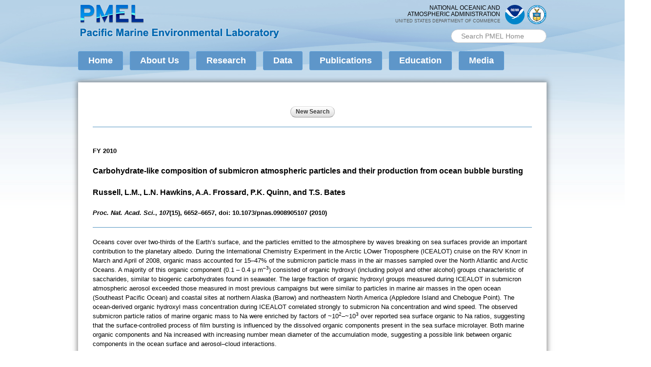

--- FILE ---
content_type: text/html; charset=UTF-8
request_url: https://www.pmel.noaa.gov/public/pmel/publications-search/search_abstract.php?fmContributionNum=3577
body_size: 35922
content:
<!DOCTYPE html PUBLIC "-//W3C//DTD HTML+RDFa 1.1//EN">
<html lang="en" dir="ltr" version="HTML+RDFa 1.1"
  xmlns:content="http://purl.org/rss/1.0/modules/content/"
  xmlns:dc="http://purl.org/dc/terms/"
  xmlns:foaf="http://xmlns.com/foaf/0.1/"
  xmlns:rdfs="http://www.w3.org/2000/01/rdf-schema#"
  xmlns:sioc="http://rdfs.org/sioc/ns#"
  xmlns:sioct="http://rdfs.org/sioc/types#"
  xmlns:skos="http://www.w3.org/2004/02/skos/core#"
  xmlns:xsd="http://www.w3.org/2001/XMLSchema#"
  xmlns:schema="http://schema.org/">
<head profile="http://www.w3.org/1999/xhtml/vocab">
	
	<!-- Google tag (gtag.js) --> 
<script async src="https://www.googletagmanager.com/gtag/js?id=G-4LJPL4R0G4"></script> 
<script>
  window.dataLayer = window.dataLayer || [];
  function gtag(){dataLayer.push(arguments);}
  gtag('js', new Date());

  gtag('config', 'G-4LJPL4R0G4');
</script>
	
  <meta http-equiv="Content-Type" content="text/html; charset=utf-8" />
<link rel="shortcut icon" href="/sites/all/themes/pacific_marine/images/favicon-32.png" type="image/png" />
<link rel="apple-touch-icon" href="/sites/all/themes/pacific_marine/images/apple-touch-icon-152x152.png" type="image/png" />
<meta name="viewport" content="width=device-width, initial-scale=1, maximum-scale=1, minimum-scale=1, user-scalable=no" />
<meta name="google-site-verification" content="OKdY3k4Ey_lM5fcuJC6tST16SWWjJM_yYpHH6TxjNxs" />
<meta name="description" content="The PMEL website has been updated, and many URLs have changed. To find your page Please use the navigation at the top of this page or the sitemap or the &quot;Search PMEL Home&quot; box in the upper right corner of the page Please update your links. If you followed a link, please contact the originating site&#039;s webmaster with a request that they update their links. If you can&#039;t find the" />
<meta name="generator" content="Drupal 7 (https://www.drupal.org)" />
<link rel="canonical" href="/public/pmel/publications-search/search_abstract.php" />
<link rel="shortlink" href="/node/266" />
<meta property="og:site_name" content="NOAA Pacific Marine Environmental Laboratory (PMEL)" />
<meta property="og:type" content="article" />
<meta property="og:url" content="/public/pmel/publications-search/search_abstract.php" />
<meta property="og:title" content="" />
<meta property="og:description" content="The PMEL website has been updated, and many URLs have changed. To find your page Please use the navigation at the top of this page or the sitemap or the &quot;Search PMEL Home&quot; box in the upper right corner of the page Please update your links. If you followed a link, please contact the originating site&#039;s webmaster with a request that they update their links. If you can&#039;t find the information you were seeking, please contact us, and we&#039;ll do our best to help. The PMEL Publications URL has also changed. Click for more information on the new PMEL Publications URLs." />
<meta property="og:updated_time" content="2014-08-14T15:15:21-07:00" />
<meta property="article:published_time" content="2014-07-18T09:30:11-07:00" />
<meta property="article:modified_time" content="2014-08-14T15:15:21-07:00" />
  <title> | NOAA Pacific Marine Environmental Laboratory (PMEL)</title>  
  <style type="text/css" media="all">
@import url("/modules/system/system.base.css?rpqkdn");
@import url("/modules/system/system.menus.css?rpqkdn");
@import url("/modules/system/system.messages.css?rpqkdn");
@import url("/modules/system/system.theme.css?rpqkdn");
</style>
<style type="text/css" media="all">
@import url("/sites/all/modules/calendar/css/calendar_multiday.css?rpqkdn");
@import url("/modules/field/theme/field.css?rpqkdn");
@import url("/sites/all/modules/scald/modules/fields/mee/css/editor-global.css?rpqkdn");
@import url("/modules/node/node.css?rpqkdn");
@import url("/sites/all/modules/scald_file/scald_file.css?rpqkdn");
@import url("/modules/search/search.css?rpqkdn");
@import url("/modules/user/user.css?rpqkdn");
@import url("/sites/all/modules/views/css/views.css?rpqkdn");
@import url("/sites/all/modules/ckeditor/css/ckeditor.css?rpqkdn");
</style>
<style type="text/css" media="all">
@import url("/sites/all/modules/colorbox/styles/default/colorbox_style.css?rpqkdn");
@import url("/sites/all/modules/ctools/css/ctools.css?rpqkdn");
@import url("/sites/all/modules/custom_search/custom_search.css?rpqkdn");
</style>
<style type="text/css" media="all">
@import url("/sites/all/themes/omega/alpha/css/alpha-reset.css?rpqkdn");
@import url("/sites/all/themes/omega/alpha/css/alpha-mobile.css?rpqkdn");
@import url("/sites/all/themes/omega/alpha/css/alpha-alpha.css?rpqkdn");
@import url("/sites/all/themes/omega/omega/css/formalize.css?rpqkdn");
@import url("/sites/all/themes/omega/omega/css/omega-text.css?rpqkdn");
@import url("/sites/all/themes/omega/omega/css/omega-branding.css?rpqkdn");
@import url("/sites/all/themes/omega/omega/css/omega-menu.css?rpqkdn");
@import url("/sites/all/themes/omega/omega/css/omega-forms.css?rpqkdn");
@import url("/sites/all/themes/omega/omega/css/omega-visuals.css?rpqkdn");
@import url("/sites/all/themes/pacific_marine/css/global.css?rpqkdn");
</style>

<!--[if (lt IE 9)&(!IEMobile)]>
<style type="text/css" media="all">
@import url("/sites/all/themes/pacific_marine/css/pacific-marine-alpha-default.css?rpqkdn");
@import url("/sites/all/themes/pacific_marine/css/pacific-marine-alpha-default-normal.css?rpqkdn");
@import url("/sites/all/themes/omega/alpha/css/grid/alpha_default/normal/alpha-default-normal-12.css?rpqkdn");
</style>
<![endif]-->

<!--[if gte IE 9]><!-->
<style type="text/css" media="all and (min-width: 740px) and (min-device-width: 740px), (max-device-width: 800px) and (min-width: 740px) and (orientation:landscape)">
@import url("/sites/all/themes/pacific_marine/css/pacific-marine-alpha-default.css?rpqkdn");
@import url("/sites/all/themes/pacific_marine/css/pacific-marine-alpha-default-narrow.css?rpqkdn");
@import url("/sites/all/themes/omega/alpha/css/grid/alpha_default/narrow/alpha-default-narrow-12.css?rpqkdn");
</style>
<!--<![endif]-->

<!--[if gte IE 9]><!-->
<style type="text/css" media="all and (min-width: 980px) and (min-device-width: 980px), all and (max-device-width: 1024px) and (min-width: 1024px) and (orientation:landscape)">
@import url("/sites/all/themes/pacific_marine/css/pacific-marine-alpha-default.css?rpqkdn");
@import url("/sites/all/themes/pacific_marine/css/pacific-marine-alpha-default-normal.css?rpqkdn");
@import url("/sites/all/themes/omega/alpha/css/grid/alpha_default/normal/alpha-default-normal-12.css?rpqkdn");
</style>
<!--<![endif]-->
	
	<script id="_fed_an_ua_tag" src="https://dap.digitalgov.gov/Universal-Federated-Analytics-Min.js?agency=DOC&subagency=NOAA"></script>
	
  <script type="text/javascript" src="//ajax.googleapis.com/ajax/libs/jquery/3.7.1/jquery.min.js"></script>
<script type="text/javascript">
<!--//--><![CDATA[//><!--
window.jQuery || document.write("<script src='/sites/all/modules/jquery_update/replace/jquery/1.7/jquery.min.js'>\x3C/script>")
//--><!]]>
</script>
<script type="text/javascript" src="/misc/jquery-extend-3.4.0.js?v=1.7.2"></script>
<script type="text/javascript" src="/misc/jquery-html-prefilter-3.5.0-backport.js?v=1.7.2"></script>
<script type="text/javascript" src="/misc/jquery.once.js?v=1.2"></script>
<script type="text/javascript" src="/misc/drupal.js?rpqkdn"></script>
<script type="text/javascript" src="/sites/all/libraries/colorbox/jquery.colorbox-min.js?rpqkdn"></script>
<script type="text/javascript" src="/sites/all/modules/colorbox/js/colorbox.js?rpqkdn"></script>
<script type="text/javascript" src="/sites/all/modules/colorbox/styles/default/colorbox_style.js?rpqkdn"></script>
<script type="text/javascript" src="/sites/all/modules/custom_search/js/custom_search.js?rpqkdn"></script>
<script type="text/javascript" src="/sites/all/modules/scald_file/scald_file.js?rpqkdn"></script>
<script type="text/javascript" src="/sites/all/modules/scald/modules/providers/scald_image/scald_image.js?rpqkdn"></script>
<script type="text/javascript" src="/sites/all/modules/service_links/js/facebook_share.js?rpqkdn"></script>
<script type="text/javascript" src="/sites/all/modules/service_links/js/twitter_button.js?rpqkdn"></script>
<script type="text/javascript" src="/sites/all/themes/pacific_marine/js/pacific_marine.js?rpqkdn"></script>
<script type="text/javascript" src="/sites/all/themes/omega/omega/js/jquery.formalize.js?rpqkdn"></script>
<script type="text/javascript" src="/sites/all/themes/omega/omega/js/omega-mediaqueries.js?rpqkdn"></script>
<script type="text/javascript" src="/sites/all/themes/omega/omega/js/omega-equalheights.js?rpqkdn"></script>
<script type="text/javascript">
<!--//--><![CDATA[//><!--
jQuery.extend(Drupal.settings, {"basePath":"\/","pathPrefix":"","setHasJsCookie":0,"ajaxPageState":{"theme":"pacific_marine","theme_token":"5N_pS-PnQcziDzvi9uX5frMbb7UOu6Cmmcr-d7CibQc","js":{"\/\/ajax.googleapis.com\/ajax\/libs\/jquery\/1.7.2\/jquery.min.js":1,"0":1,"misc\/jquery-extend-3.4.0.js":1,"misc\/jquery-html-prefilter-3.5.0-backport.js":1,"misc\/jquery.once.js":1,"misc\/drupal.js":1,"sites\/all\/libraries\/colorbox\/jquery.colorbox-min.js":1,"sites\/all\/modules\/colorbox\/js\/colorbox.js":1,"sites\/all\/modules\/colorbox\/styles\/default\/colorbox_style.js":1,"sites\/all\/modules\/custom_search\/js\/custom_search.js":1,"sites\/all\/modules\/scald_file\/scald_file.js":1,"sites\/all\/modules\/scald\/modules\/providers\/scald_image\/scald_image.js":1,"sites\/all\/modules\/service_links\/js\/facebook_share.js":1,"sites\/all\/modules\/service_links\/js\/twitter_button.js":1,"sites\/all\/themes\/pacific_marine\/js\/pacific_marine.js":1,"sites\/all\/themes\/omega\/omega\/js\/jquery.formalize.js":1,"sites\/all\/themes\/omega\/omega\/js\/omega-mediaqueries.js":1,"sites\/all\/themes\/omega\/omega\/js\/omega-equalheights.js":1},"css":{"modules\/system\/system.base.css":1,"modules\/system\/system.menus.css":1,"modules\/system\/system.messages.css":1,"modules\/system\/system.theme.css":1,"sites\/all\/modules\/calendar\/css\/calendar_multiday.css":1,"modules\/field\/theme\/field.css":1,"sites\/all\/modules\/scald\/modules\/fields\/mee\/css\/editor-global.css":1,"modules\/node\/node.css":1,"sites\/all\/modules\/scald_file\/scald_file.css":1,"modules\/search\/search.css":1,"modules\/user\/user.css":1,"sites\/all\/modules\/views\/css\/views.css":1,"sites\/all\/modules\/ckeditor\/css\/ckeditor.css":1,"sites\/all\/modules\/colorbox\/styles\/default\/colorbox_style.css":1,"sites\/all\/modules\/ctools\/css\/ctools.css":1,"sites\/all\/modules\/custom_search\/custom_search.css":1,"sites\/all\/themes\/omega\/alpha\/css\/alpha-reset.css":1,"sites\/all\/themes\/omega\/alpha\/css\/alpha-mobile.css":1,"sites\/all\/themes\/omega\/alpha\/css\/alpha-alpha.css":1,"sites\/all\/themes\/omega\/omega\/css\/formalize.css":1,"sites\/all\/themes\/omega\/omega\/css\/omega-text.css":1,"sites\/all\/themes\/omega\/omega\/css\/omega-branding.css":1,"sites\/all\/themes\/omega\/omega\/css\/omega-menu.css":1,"sites\/all\/themes\/omega\/omega\/css\/omega-forms.css":1,"sites\/all\/themes\/omega\/omega\/css\/omega-visuals.css":1,"sites\/all\/themes\/pacific_marine\/css\/global.css":1,"ie::normal::sites\/all\/themes\/pacific_marine\/css\/pacific-marine-alpha-default.css":1,"ie::normal::sites\/all\/themes\/pacific_marine\/css\/pacific-marine-alpha-default-normal.css":1,"ie::normal::sites\/all\/themes\/omega\/alpha\/css\/grid\/alpha_default\/normal\/alpha-default-normal-12.css":1,"narrow::sites\/all\/themes\/pacific_marine\/css\/pacific-marine-alpha-default.css":1,"narrow::sites\/all\/themes\/pacific_marine\/css\/pacific-marine-alpha-default-narrow.css":1,"sites\/all\/themes\/omega\/alpha\/css\/grid\/alpha_default\/narrow\/alpha-default-narrow-12.css":1,"normal::sites\/all\/themes\/pacific_marine\/css\/pacific-marine-alpha-default.css":1,"normal::sites\/all\/themes\/pacific_marine\/css\/pacific-marine-alpha-default-normal.css":1,"sites\/all\/themes\/omega\/alpha\/css\/grid\/alpha_default\/normal\/alpha-default-normal-12.css":1}},"colorbox":{"opacity":"0.85","current":"{current} of {total}","previous":"\u00ab Prev","next":"Next \u00bb","close":"Close","maxWidth":"98%","maxHeight":"98%","fixed":true,"mobiledetect":true,"mobiledevicewidth":"480px","file_public_path":"\/sites\/default\/files","specificPagesDefaultValue":"admin*\nimagebrowser*\nimg_assist*\nimce*\nnode\/add\/*\nnode\/*\/edit\nprint\/*\nprintpdf\/*\nsystem\/ajax\nsystem\/ajax\/*"},"custom_search":{"form_target":"_self","solr":0},"scaldFile":{"path":"sites\/all\/modules\/scald_file\/scald_file.css"},"ws_fs":{"type":"button_count","app_id":"150123828484431","css":"","locale":"en_US"},"better_exposed_filters":{"views":{"related_stories":{"displays":{"related_items":{"filters":[]}}}}},"urlIsAjaxTrusted":{"\/public/pmel/publications-search/search_abstract.php":true},"omega":{"layouts":{"primary":"normal","order":["narrow","normal"],"queries":{"narrow":"all and (min-width: 740px) and (min-device-width: 740px), (max-device-width: 800px) and (min-width: 740px) and (orientation:landscape)","normal":"all and (min-width: 980px) and (min-device-width: 980px), all and (max-device-width: 1024px) and (min-width: 1024px) and (orientation:landscape)"}}}});
//--><!]]>
</script>
  <!--[if lt IE 9]><script src="http://html5shiv.googlecode.com/svn/trunk/html5.js"></script><![endif]-->
<SCRIPT LANGUAGE="Javascript">
<!-- Hide from older browsers

     var popWindow;
     
     function newWindow(pageURL) {
     	            popWindow = window.open(pageURL,"newWin","width=740,height=600,menubar=yes,resizable=yes,scrollbars=yes,status=yes,left=50,top=50");
		              	popWindow.focus();
							return false;
									}

// -->
</SCRIPT>
<link href="pubs.css" rel="stylesheet" type="text/css">

</head>
<body class="html not-front not-logged-in page-node page-node- page-node-266 node-type-page context-public/pmel/publications-search/search_abstract.php">
  <div id="body-bg-top"></div>
  <div id="skip-link">
    <a href="#main-content" class="element-invisible element-focusable">Skip to main content</a>
  </div>
    <div class="page clearfix" id="page">
      <header id="section-header" class="section section-header">
  <div id="zone-header-wrapper" class="zone-wrapper zone-header-wrapper clearfix">  
  <div id="zone-header" class="zone zone-header clearfix container-12">
    <div class="grid-7 region region-branding" id="region-branding">
  <div class="region-inner region-branding-inner">
        <div class="branding-data clearfix">
            <div class="logo-img">
        <a href="/" rel="home" title=""><img src="/sites/all/themes/pacific_marine/images/pmel_logo_full.png" alt="" id="logo" /></a>      </div>
                </div>
          </div>
</div><div class="grid-5 region region-header-first" id="region-header-first">
  <div class="region-inner region-header-first-inner">
    <div class="block block-block block-4 block-block-4 odd block-without-title" id="block-block-4">
  <div class="block-inner clearfix">
                
    <div class="content clearfix">
      <div id="noaa-doc">
<div class="logos">
<div class="logo" id="doc-logo"><a href="https://www.commerce.gov" target="_blank"><img alt="Department of Commerce logo" src="/sites/all/themes/pacific_marine/images/doc_logo.png" style="width: 40px; height: 40px;" /></a></div>
<div class="logo" id="noaa-logo"><a href="https://www.noaa.gov" target="_blank"><img alt="National Oceanic and Atmospheric Administration logo" src="/sites/all/themes/pacific_marine/images/noaa_logo.png " style="width: 40px; height: 40px;" /></a></div>
</div>
<!-- original: noaalogo2.png --><div class="words">National Oceanic and<br />
Atmospheric Administration<br /><span id="doc">United States Department of Commerce</span></div>
</div>
    </div>
  </div>
</div><div class="block block-search block-form block-search-form even block-without-title" id="block-search-form">
  <div class="block-inner clearfix">
                
    <div class="content clearfix">
      <form class="search-form" role="search" action="/public/pmel/publications-search/search_abstract.php" method="post" id="search-block-form" accept-charset="UTF-8"><div><div class="container-inline">
      <h2 class="element-invisible">Search form</h2>
    <div class="form-item form-type-textfield form-item-search-block-form">
  <label class="element-invisible" for="edit-search-block-form--2">Search PMEL </label>
 <input title="Enter the terms you wish to search for." class="custom-search-box form-text" placeholder="Search PMEL Home" type="text" id="edit-search-block-form--2" name="search_block_form" value="" size="18" maxlength="128" />
</div>
<div class="form-actions form-wrapper" id="edit-actions"><input style="display:none;" type="submit" id="edit-submit" name="op" value="" class="form-submit" /></div><input type="hidden" name="form_build_id" value="form-Qd_PBjDhKAXFH97WEFyYpk4WyAqKOh4i2CI4qKmsi9g" />
<input type="hidden" name="form_id" value="search_block_form" />
</div>
</div></form>    </div>
  </div>
</div>  </div>
</div>  </div>
</div><div id="zone-menu-wrapper" class="zone-wrapper zone-menu-wrapper clearfix">  
  <div id="zone-menu" class="zone zone-menu clearfix container-12">
    <div class="grid-12 region region-menu" id="region-menu">
  <div class="region-inner region-menu-inner">
        <div class="block block-system block-menu block-main-menu block-system-main-menu odd block-without-title" id="block-system-main-menu">
  <div class="block-inner clearfix">
                
    <div class="content clearfix">
      <ul class="menu"><li class="first leaf"><a href="/">Home</a></li>
<li class="expanded"><a href="/about-pmel">About Us</a><ul class="menu"><li class="first leaf"><a href="/about-pmel">About PMEL</a></li>
<li class="leaf"><a href="/about-pmel/strategic-plan">Strategic Plan</a></li>
<li class="leaf"><a href="/about-pmel/organization">Organization</a></li>
<li class="leaf"><a href="/partners">Partners</a></li>
<li class="leaf"><a href="/people">People</a></li>
<li class="expanded"><a href="/awards">Awards</a><ul class="menu"><li class="first leaf"><a href="/awards">View by Organization</a></li>
<li class="last leaf"><a href="/awards-by-year">View by Year</a></li>
</ul></li>
<li class="leaf"><a href="/career-opportunities">Career Opportunities</a></li>
<li class="last leaf"><a href="/contact-us">Contact Us</a></li>
</ul></li>
<li class="expanded"><a href="/research">Research</a><ul class="menu"><li class="first leaf"><a href="/research">Research to Applications</a></li>
<li class="leaf"><a href="https://www.pmel.noaa.gov/acoustics/" target="_blank">Acoustics</a></li>
<li class="leaf"><a href="https://www.pmel.noaa.gov/arctic/" target="_blank">Arctic</a></li>
<li class="leaf"><a href="https://saga.pmel.noaa.gov/" target="_blank">Atmospheric Chemistry</a></li>
<li class="leaf"><a href="https://www.pmel.noaa.gov/cwi/" target="_blank">Climate-Weather Interface</a></li>
<li class="leaf"><a href="https://www.pmel.noaa.gov/eoi/" target="_blank">Earth-Ocean Interactions</a></li>
<li class="leaf"><a href="https://www.ecofoci.noaa.gov/" target="_blank">Ecosystems &amp; Fisheries-Oceanography Coordinated Investigations</a></li>
<li class="leaf"><a href="https://www.pmel.noaa.gov/edd/" target="_blank">Engineering</a></li>
<li class="leaf"><a href="https://www.pmel.noaa.gov/genomics/" target="_blank">Genetics &amp; Genomics</a></li>
<li class="leaf"><a href="https://www.pmel.noaa.gov/gobop/" target="_blank">Global Observations of Biogeochemistry and Ocean Physics</a></li>
<li class="leaf"><a href="https://www.pmel.noaa.gov/gtmba" target="_blank">Global Tropical Moored Buoy Array</a></li>
<li class="leaf"><a href="https://www.pmel.noaa.gov/co2/" target="_blank">Ocean Carbon</a></li>
<li class="leaf"><a href="https://www.pmel.noaa.gov/ocs/" target="_blank">Ocean Climate Stations</a></li>
<li class="leaf"><a href="https://www.pmel.noaa.gov/cfc/" target="_blank">Ocean Tracer</a></li>
<li class="leaf"><a href="https://www.pmel.noaa.gov/wbc/">Pacific Western Boundary Currents</a></li>
<li class="leaf"><a href="/project/science-data-integration">Science Data Integration</a></li>
<li class="last leaf"><a href="https://nctr.pmel.noaa.gov/" target="_blank">Tsunami</a></li>
</ul></li>
<li class="expanded"><a href="http://www.pmel.noaa.gov/public/pmel/globe/">Data</a><ul class="menu"><li class="first leaf"><a href="http://www.pmel.noaa.gov/public/pmel/globe/">Global Display</a></li>
<li class="last leaf"><a href="/data-links">Data Links</a></li>
</ul></li>
<li class="expanded"><a href="/pmel-publications-search">Publications</a><ul class="menu"><li class="first leaf"><a href="/pmel-publications-search">Search Publications</a></li>
<li class="leaf"><a href="/publications/featured">Feature Publications</a></li>
<li class="last leaf"><a href="/publications/outstanding">Outstanding Scientific Publications</a></li>
</ul></li>
<li class="expanded"><a href="/education">Education</a><ul class="menu"><li class="first leaf"><a href="/education">Educational Resources</a></li>
<li class="leaf"><a href="/Hollings">Hollings Scholars</a></li>
<li class="leaf"><a href="/nsfreu">NSF-REU</a></li>
<li class="leaf"><a href="/noaa-pmel-videos">NOAA PMEL Videos</a></li>
<li class="leaf"><a href="http://wsg.washington.edu/noaa-science-camp/" target="_blank">NOAA Science Camp</a></li>
<li class="last leaf"><a href="/OutreachEventsandSeminars">Outreach Events and Seminars</a></li>
</ul></li>
<li class="last expanded"><a href="/media">Media</a><ul class="menu"><li class="first leaf"><a href="/media">Media Contacts</a></li>
<li class="leaf"><a href="/noaa-pmel-videos">NOAA PMEL Videos</a></li>
<li class="leaf"><a href="/galleries">Photo Galleries</a></li>
<li class="leaf"><a href="/media/pmel-in-the-news">PMEL in the News</a></li>
<li class="last leaf"><a href="/whats-new">What&#039;s New Archive</a></li>
</ul></li>
</ul>    </div>
  </div>
</div>  </div>
</div>
  </div>
</div></header>    
      <section id="section-content" class="section section-content">
  <div id="zone-preface-wrapper" class="zone-wrapper zone-preface-wrapper clearfix">  
  <div id="zone-preface" class="zone zone-preface clearfix equal-height-container container-12">
    <div class="grid-3 region region-preface-first equal-height-element" id="region-preface-first">
  <div class="region-inner region-preface-first-inner">
      </div>
</div><div class="grid-9 region region-preface-second equal-height-element" id="region-preface-second">
  <div class="region-inner region-preface-second-inner">
      </div>
</div>  </div>
</div><div id="zone-content-wrapper" class="zone-wrapper zone-content-wrapper clearfix no-sidebar">  
  <div id="zone-content" class="zone zone-content clearfix equal-height-container container-12">    
        
        <div class="grid-12 region region-content equal-height-element" id="region-content">
  <div class="region-inner region-content-inner">
    <a id="main-content"></a>
            <div class="element-invisible">    <h1 class="title" id="page-title"></h1>
    </div>                    <div class="block block-system block-main block-system-main odd block-without-title" id="block-system-main">
  <div class="block-inner clearfix">
                
    <div class="content clearfix">
      <article about="/public/pmel/publications-search/search_abstract.php" typeof="foaf:Document" class="node node-page node-published node-not-promoted node-not-sticky author-nns odd clearfix" id="node-page-266">

  <h1 id="page title"  class="node-title"></h1>  <div class="content clearfix">
                
<div class="field field-name-body field-type-text-with-summary field-label-hidden">
    <div class="field-items">
                            <!-- BEGIN CONTENT -->
<form action="index.php" method="post" name="searchAgain">
  
<!-- New search -->
	<TABLE WIDTH="800" BORDER="0" CELLSPACING="0" CELLPADDING="0" ALIGN="CENTER">
		<TR>
			<TD ALIGN="CENTER"><IMG SRC="images/spc.gif" ALT="" WIDTH="1" HEIGHT="8"></TD>
		</TR>
		<TR>
			<TD ALIGN="CENTER"><INPUT NAME="fmButtonNewSearch" TYPE="submit" VALUE="New Search"></TD>
		</TR>
		<TR>
			<TD ALIGN="CENTER"><IMG SRC="images/spc.gif" ALT="" WIDTH="1" HEIGHT="15"></TD>
		</TR>
	</TABLE>
<!-- End new search -->
<!-- Error messages -->
<TABLE WIDTH="800" BORDER="0" CELLPADDING="0" CELLSPACING="0" ALIGN="CENTER">
	<TR>
		<TD ALIGN="CENTER" VALIGN="TOP" CLASS="errormsg"></TD>
	</TR>
	<TR>
		<TD ALIGN="CENTER" VALIGN="TOP" CLASS="errormsg"></TD>
	</TR>
</TABLE>
<!-- End error messages -->

  <!-- Line -->
  <table width="800" border="0" align="center" cellpadding="0" cellspacing="0">
    <tr>
      <td align="CENTER">
        <hr>
      </td>
    </tr>
    <tr>
      <td>&nbsp;</td>
    </tr>
  </table>
  <!-- End line -->
    <!-- Display abstract info -->
  <table width="800" border="0" align="center" cellpadding="0" cellspacing="0">
    <tr>
      <td align="left">
        <p class="bodybold">FY 2010</p>
        <p class="pageheading">Carbohydrate-like composition of submicron atmospheric particles and their production from ocean bubble bursting</p>
        <p class="pageheading">Russell, L.M., L.N. Hawkins, A.A. Frossard, P.K. Quinn, and T.S. Bates </p>
        <p class="bodybold"><SPAN CLASS="bodyitalics">Proc. Nat. Acad. Sci.</SPAN>, <SPAN CLASS="bodyitalics">107</SPAN>(15), 6652–6657, doi: 10.1073/pnas.0908905107 (2010)</p>
      </td>
    </tr>
    <tr>
      <td align="center">
        <hr>
      </td>
    </tr>
    <tr>
      <td align="left">Oceans cover over two-thirds of the Earth’s surface, and the particles emitted to the atmosphere by waves breaking on sea surfaces provide an important contribution to the planetary albedo. During the International Chemistry Experiment in the Arctic LOwer Troposphere (ICEALOT) cruise on the R/V Knorr  in March and April of 2008, organic mass accounted for 15–47% of the submicron particle mass in the air masses sampled over the North Atlantic and Arctic Oceans. A majority of this organic component (0.1 – 0.4 μ m<sup>–3</sup>) consisted of organic hydroxyl (including polyol and other alcohol) groups characteristic of saccharides, similar to biogenic carbohydrates found in seawater. The large fraction of organic hydroxyl groups measured during ICEALOT in submicron atmospheric aerosol exceeded those measured in most previous campaigns but were similar to particles in marine air masses in the open ocean (Southeast Pacific Ocean) and coastal sites at northern Alaska (Barrow) and northeastern North America (Appledore Island and Chebogue Point). The ocean-derived organic hydroxyl mass concentration during ICEALOT correlated strongly to submicron Na concentration and wind speed. The observed submicron particle ratios of marine organic mass to Na were enriched by factors of ~10<sup>2</sup>–~10<sup>3</sup> over reported sea surface organic to Na ratios, suggesting that the surface-controlled process of film bursting is influenced by the dissolved organic components present in the sea surface microlayer. Both marine organic components and Na increased with increasing number mean diameter of the accumulation mode, suggesting a possible link between organic components in the ocean surface and aerosol–cloud interactions.</td>
    </tr>
  </table>
  <!-- End display abstract info -->
  
<!-- New search -->
	<TABLE WIDTH="800" BORDER="0" CELLSPACING="0" CELLPADDING="0" ALIGN="CENTER">
		<TR>
			<TD ALIGN="CENTER"><IMG SRC="images/spc.gif" ALT="" WIDTH="1" HEIGHT="8"></TD>
		</TR>
		<TR>
			<TD ALIGN="CENTER"><HR></TD>
		</TR>
		<TR>
			<TD ALIGN="CENTER"><INPUT NAME="fmButtonNewSearch" TYPE="submit" VALUE="New Search"></TD>
		</TR>
	</TABLE>
<!-- End new search --></form>
<br>
<br>

<!-- Links -->
<TABLE WIDTH="800" BORDER="0" CELLPADDING="0" CELLSPACING="0" ALIGN="CENTER">
	<TR>
    	<TD ALIGN="CENTER" VALIGN="MIDDLE"><A HREF="/publications/featured" CLASS="search_text_links">Feature Publications</A> | <A HREF="/publications/outstanding" CLASS="search_text_links">Outstanding Scientific Publications</A></TD>
    </TR>
	<TR>
		<TD ALIGN="CENTER" VALIGN="MIDDLE"><BR><A HREF="mailto:sandra.bigley@noaa.gov" CLASS="search_text_links">Contact Sandra Bigley</A> | 
		  <SCRIPT LANGUAGE="Javascript" TYPE="text/javascript">
		<!-- 
			document.write("<A HREF=\"javascript: void(0);\" NAME=\"abbrdetails\" CLASS=\"search_text_links\" onClick=\"return newWindow('help/pub_help/journal_abbreviations_at_PMEL.html')\">Journal Abbreviations</A>&nbsp;|&nbsp;");
			document.write("<A HREF=\"javascript: void(0);\" NAME=\"helpdetails\" CLASS=\"search_text_links\" onClick=\"return newWindow('help/pub_help/frame.html')\">Help</A>");
		// -->
		</SCRIPT>
		<NOSCRIPT>
			<A HREF="help/pub_help/frame.html" CLASS="search_text_links" TARGET="noscript">Help</A>
		</NOSCRIPT>
		</TD>
	</TR>
		

</TABLE>
<!-- End links -->
                            <!-- END CONTENT --> 
 </div> </div> </div> <div class="clearfix"> 
          <nav class="links node-links clearfix"></nav>
    
      </div>
</article>    </div>
  </div>
</div><div class="block block-service-links block-service-links block-service-links-service-links even block-without-title" id="block-service-links-service-links">
  <div class="block-inner clearfix">
                
    <div class="content clearfix">
      <div class="service-links"><a href="https://twitter.com/share?url=http%3A//dove.pmel.noaa.gov/public/pmel/publications-search/search_abstract.php&amp;count=horizontal&amp;via=&amp;text=Page%20not%20found&amp;counturl=http%3A//dove.pmel.noaa.gov/page-not-found" class="twitter-share-button service-links-twitter-widget" title="Tweet This" rel="nofollow" target="_blank"><span class="element-invisible">Tweet Widget</span></a> <a href="https://www.facebook.com/sharer.php" title="Share this post on Facebook" class="service-links-facebook-share" rel="/page-not-found" target="_blank"><span class="element-invisible">Share on Facebook</span></a></div>    </div>
  </div>
</div>      </div>
</div>  </div>
</div></section>    
  
      <footer id="section-footer" class="section section-footer">
  <div id="zone-footer-wrapper" class="zone-wrapper zone-footer-wrapper clearfix">  
  <div id="zone-footer" class="zone zone-footer clearfix container-12">
    <div class="grid-8 region region-footer-first" id="region-footer-first">
  <div class="region-inner region-footer-first-inner">
    <div class="block block-block block-1 block-block-1 odd block-without-title" id="block-block-1">
  <div class="block-inner clearfix">
                
    <div class="content clearfix">
      <p><img alt="PMEL logo" src="/sites/all/themes/pacific_marine/images/PMEL-meatball-logo-sm.png" style="width: 110px; height: 110px;" /></p>
    </div>
  </div>
</div><div class="block block-block block-2 block-block-2 even block-without-title" id="block-block-2">
  <div class="block-inner clearfix">
                
    <div class="content clearfix">
      <p><a href="https://www.noaa.gov">National Oceanic and Atmospheric Administration</a><br /><a href="https://www.pmel.noaa.gov">Pacific Marine Environmental Laboratory</a><br /><a href="&#109;&#97;&#105;&#108;&#116;&#111;&#58;&#111;&#97;&#114;&#46;&#112;&#109;&#101;&#108;&#46;&#119;&#101;&#98;&#109;&#97;&#115;&#116;&#101;&#114;&#64;&#110;&#111;&#97;&#97;&#46;&#103;&#111;&#118;">&#111;&#97;&#114;&#46;&#112;&#109;&#101;&#108;&#46;&#119;&#101;&#98;&#109;&#97;&#115;&#116;&#101;&#114;&#64;&#110;&#111;&#97;&#97;&#46;&#103;&#111;&#118;</a></p>
    </div>
  </div>
</div><div class="block block-menu block-menu-footer-first-menu block-menu-menu-footer-first-menu odd block-without-title" id="block-menu-menu-footer-first-menu">
  <div class="block-inner clearfix">
                
    <div class="content clearfix">
      <ul class="menu"><li class="first leaf"><a href="https://www.commerce.gov" title="The United States Department of Commerce">DOC</a></li>
<li class="leaf"><a href="https://www.noaa.gov" title="The National Oceanographic and Atmospheric Administration">NOAA</a></li>
<li class="leaf"><a href="https://www.research.noaa.gov/" title="Department of Commerce &gt; NOAA &gt; Office of Oceanic and Atmospheric Research">OAR</a></li>
<li class="leaf"><a href="https://www.pmel.noaa.gov">PMEL</a></li>
<li class="leaf"><a href="https://www.noaa.gov/protecting-your-privacy" target="_blank">Privacy Policy</a></li>
<li class="leaf"><a href="https://www.noaa.gov/disclaimer" target="_blank">Disclaimer</a></li>
<li class="last leaf"><a href="/accessibility">Accessibility</a></li>
</ul>    </div>
  </div>
</div>  </div>
</div><div class="grid-4 region region-footer-second" id="region-footer-second">
  <div class="region-inner region-footer-second-inner">
    <div class="block block-block block-3 block-block-3 odd block-without-title" id="block-block-3">
  <div class="block-inner clearfix">
                
    <div class="content clearfix">
<p><a href="https://www.youtube.com/user/NOAAPMEL" target="_blank"><img alt="PMEL's YouTube channel" src="/sites/all/themes/pacific_marine/images/iconfinder_youtube_386763.png" title="PMEL's YouTube channel" width="40" /></a>&nbsp;<a href="https://www.linkedin.com/showcase/noaapmel" target="_blank"><img alt="PMEL's LinkedIn Showcase page" src="/sites/default/files/thumbnails/image/Iinkedin-Blue-40.png" title="PMEL's LinkedIn Showcase page" width="40" /></a>&nbsp;<a href="https://www.instagram.com/noaapmel" target="_blank"><img alt="PMEL's Instagram" src="/sites/all/themes/pacific_marine/images/6636603_instagram_social media_social network_icon.png" title="PMEL's Instagram" width="40" /></a>&nbsp;<a href="https://noaapmel.smugmug.com" target="_blank"><img alt="Visit PMEL's SmugMug account" src="/sites/all/themes/pacific_marine/images/iconfinder_smugmug_386705.png" title="Check out PMEL's SmugMug photos" width="40" /></a>&nbsp;<a href="/list-pmel-rss-feeds"><img alt="Check out PMEL's RSS feeds" src="/sites/all/themes/pacific_marine/images/iconfinder_social_style_3_rss_341106.png" title="PMEL's RSS feeds" width="40" /></a></p>
    </div>
  </div>
</div><div class="block block-menu block-menu-footer-second-menu block-menu-menu-footer-second-menu even block-without-title" id="block-menu-menu-footer-second-menu">
  <div class="block-inner clearfix">
                
    <div class="content clearfix">
      <ul class="menu"><li class="first leaf"><a href="/contact-us">Contact Us</a></li>
<li class="leaf"><a href="/sitemap" title="Site map of pages within the NOAA PMEL website.">Sitemap</a></li>
<li class="last leaf"><a href="https://sites.google.com/noaa.gov/pmelhub/home" target="_blank">Internal</a></li>
</ul>    </div>
  </div>
</div><div class="block block-menu block-menu-footer-additional-links block-menu-menu-footer-additional-links odd block-without-title" id="block-menu-menu-footer-additional-links">
  <div class="block-inner clearfix">
                
    <div class="content clearfix">
      <ul class="menu"><li class="first last leaf"><a href="https://sites.google.com/noaa.gov/pmel-internal/" target="_blank">IT Info &amp; Policy</a></li>
</ul>    </div>
  </div>
</div>  </div>
</div>  </div>
</div></footer>  </div>  <div class="region region-page-bottom" id="region-page-bottom">
  <div class="region-inner region-page-bottom-inner">
      </div>
</div>  <div id="body-bg-bottom"></div>
</body>
</html>

--- FILE ---
content_type: text/css
request_url: https://www.pmel.noaa.gov/sites/all/modules/scald/modules/fields/mee/css/editor-global.css?rpqkdn
body_size: 539
content:
/**
 * @file
 * Stylesheet used to provide align and wrap functionality for atoms
 *
 * It is automatically included when the DnD plugin is used.
 */

.atom-align-right {
  float: right;
}

.atom-align-left {
  float: left;
}

.atom-align-center {
  margin: 0 auto;
  display: table;
}

/**
 * The following rules make legend look nice with responsive images.
 */
.dnd-atom-wrapper {
  display: table;
}
.dnd-drop-wrapper img {
  max-width: 100%;
  height: auto;
}
.dnd-legend-wrapper {
  display: table-caption;
  caption-side: bottom;
}


--- FILE ---
content_type: text/css
request_url: https://www.pmel.noaa.gov/sites/all/themes/pacific_marine/css/global.css?rpqkdn
body_size: 16155
content:
/* This file will hold styles for the mobile version of your website (mobile first). */
/* This also can include ANY global CSS that applies site-wide. Unless overwritten by a more specific style rule, CSS declarations in global.css will apply site-wide. */

/* PMEL: */
/* Layout	Size	CSS Stylesheet						Description */
/* Mobile	All		global								Apply first to all device widths. */
/* Tablet	>=740px	pacific-marine-alpha-default		Inherit Mobile, add/override from Tablet. */
/* Desktop	>=980px	pacific-marine-alpha-default-normal	Inherit Global & Tablet; add/override from Desktop. */


/* fix firefox boxsizing issue */
* {
  -moz-box-sizing: content-box;
}

body {
  font: 14px/16px Arial, Verdana, sans-serif normal;
}

html body.admin-menu {
  margin-top: 79px !important;
}

table {
  width: 100%;
  border: none;
}

table tr:hover td,
tr.even:hover td.active, 
tr.odd:hover td.active {
  background: none;
}

img,
input,
select {
  max-width: 100% !important;
  height: auto !important;
}

sub {
  vertical-align: sub;
  font-size: 80%;
  line-height: 80%;
}

/* 8/12/14 added - tn */
sup {
	vertical-align: super;
	font-size: 80%;
	line-height: 80%;
}

a,
a:link,
a:visited {
  text-decoration: none;
  color: #4474a3;
}

a:hover {
  color: #965951;
  text-decoration: underline;
}

h1, h2, h3, h4, h5, h6 {
  font-family: Arial, Verdana, sans-serif;
  margin: 10px 0;
}

h1 {
  line-height: 40px;
  /*font-variant: small-caps;*/		/* Commented out 6/27/14 - tn */
  font-size: 30px;					/* Overrides omega-text.css - tn */
}

h2,
h2.node-title,
h2.block-title {
  font-size: 22px;
  line-height: 28px;
  /*font-variant: small-caps;*/		/* Commented out 6/27/14 - tn */
  padding-bottom: 5px;
  border-bottom: 1px solid #707070;
  width: 100%;
  margin-bottom: 10px;
}

h2,
h2.node-title,
h2.block-title,
h2.block-title a {
  color: #965951;  
}

h3 {
  font-weight: bold;
  font-size: 16px;
  line-height: 20px;
  margin: 7px 0;
}

h3, h3 a, h3 a:link, h3 a:visited {
  color: #575757;
}

h4 {
  font-size: 14px;
  line-height: 18px;
  font-weight: bold;
  margin-bottom: 5px;
}

.node .content .field {
  margin-bottom: 10px;
}

ul.menu li.leaf,
ul.menu li.collapsed,
ul.menu li.expanded {
  display: inline;
  list-style: none;
}

.region-sidebar-first ul.menu li.leaf,
.region-sidebar-first ul.menu li.collapsed,
.region-sidebar-first ul.menu li.expanded,
.region-sidebar-second ul.menu li.leaf,
.region-sidebar-second ul.menu li.collapsed,
.region-sidebar-second ul.menu li.expanded {
  display: list-item;
}

.region-sidebar-first-inner .block,
.region-sidebar-second-inner .block {
  margin-bottom: 20px;
}

.region-sidebar-first .item-list ul li {
  margin: 0 0 0 .5em;
  padding: 0.2em .5em 0 0;
}

#region-branding,
#region-menu {
  margin: 0;
  margin-bottom: 10px;
}

.logo-img {
  margin: 10px 0 0 5px;
  background: url('../images/pmel_logo.png') 0 0 no-repeat;  /* mobile logo */
  background-size: contain;
  height: 90px;
  width: 100%;
}

.logo-img a {
  width: 100%;
  height: 100%;
  display: block;
}

.logo-img img {
  display: none;
}

#zone-header {
  position: relative;
}

#noaa-doc {
  float: right;
  width: 100%;
  margin-top: 10px;
}

#noaa-doc div {
  float: right;
}

#noaa-doc div.words {
  float: none;
  font-size: 12px;
  line-height: 13px;
  text-align: right;
  text-transform: uppercase;
  margin-right: 5px;
}

#noaa-doc div.words #doc {
  font-size: 9px;
  color: #555;
}

.logos .logo img {
  height: 40px;
  width: 40px;
}

#hamburger,
#search {
  display: block;
  position: absolute;
  z-index: 10;
  cursor: pointer;
  top: 10px;
}

#hamburger {
  right: 30px;
}

#search {
  right: 0px;
}

#block-search-form {
  display: none;
}

#block-search-form form {
  margin-bottom: 0;
}

#block-search-form input {
  padding: 2% 5%;
  width: 100%;
  margin: 10px 0;
  font-size: 18px;
  color: #8e8e8e;
  border-radius: 20px;
  border: 1px solid #ccc;
}

#block-system-main-menu {
  display: none;
  padding-top: 15px;
}

#block-system-main-menu li {
  width: 100%;
  margin: 0px;
  padding: 0px;
}

#block-system-main-menu li a {
  display: block;
  padding: 0 7%;
  width: 90%;
  font-size: 18px;
  line-height: 30px;
  text-decoration: none;
}

#block-system-main-menu li a:after {  
  float: right;
  margin-right: 10px;
  content: "〉";
  font-family: sans-serif;
}

#block-system-main-menu li.open > a:after {
  transform: rotate(90deg);
  -ms-transform: rotate(90deg);
  -webkit-transform: rotate(90deg);
}

#block-system-main-menu li.expanded ul.menu {
  display: none;
}

#block-system-main-menu li.expanded ul.menu {
  padding: 0 10%;
}

.view-pmel-themes .widget_pager .views-slideshow-pager-field-item {
  float: left;
  width: 50%;
  color: #707070;
  text-align: center;
}

.view-pmel-themes .widget_pager .views-slideshow-pager-field-item a {
  padding: 20px;
  display: block;
}

.view-pmel-themes .widget_pager .views-slideshow-pager-field-item.active {
  background-color: #eee;
}

.view-pmel-themes .widget_pager .views-slideshow-pager-field-item .views-content-name {
  padding: 5%;
  width: 90%;
  height: 40px;
  display: table-cell;
  vertical-align: middle;
  cursor: pointer;
}

.view-pmel-themes .widget_pager .views-slideshow-pager-field-item.active .views-content-name {
  color: #3b73b6;
}


.view-what-s-new.view-display-id-page .views-exposed-widgets,
.view-pmel-in-the-media.view-display-id-page .views-exposed-widgets {
  margin-bottom: 20px;
}

.view-pmel-in-the-media.view-display-id-page .views-exposed-form .views-exposed-widget .form-submit {
  margin-top: 14px;
}

.view-what-s-new.view-display-id-page .views-row,
.view-pmel-in-the-media.view-display-id-page .views-row,
.view-featured-publications.view-display-id-page .views-row {
  clear: both;
  margin-bottom: 20px;
  width: 96%;
  padding: 2%;
  float: left;
  border-radius: 5px;
}

.view-what-s-new.view-display-id-page .views-row-odd,
.view-pmel-in-the-media.view-display-id-page .views-row-odd,
.view-featured-publications.view-display-id-page .views-row-odd {
  background: #efefef;
}

.view-what-s-new .views-row .views-field img h4 a {
  color: #575757;
  font-style: italic;
}

.node-type-news-story .field-name-field-atom,
.view-what-s-new .views-field-field-atom {
  position: relative;
  padding-bottom: 60%;
  padding-top: 30px;
  height: 0;
  overflow: hidden;
  margin-bottom: 10px;
}

.node-type-news-story .field-name-field-news-story-image img,
.view-what-s-new .views-field-field-news-story-image img,
.view-what-s-new .whats-new-image img,
.view-featured-publications .views-field-field-featured-pub-image img {
  background: #a7b9ce;
  padding: 4px;
  margin: 0;
}

.view-featured-publications .views-field-field-featured-pub-image {
  margin-bottom: 7px;
}

/* IE11: Fixes slideshow image that is too wide when site is small (non-responsive) */
.views-slideshow-cycle-main-frame,
.views-slideshow-cycle-main-frame-row,
.views-slideshow-cycle-main-frame-row img {
  width: 100% !important;
}

/* 9/5/14 added to fix date in What's New story on homepage (EDD, Arctic): */
/* .views-field-field-publication-date span.date-display-single - tn */
.views-field-field-publication-date span.date-display-single,
.pub-date,
.img-caption,
.image-field-caption {
  font-size: 12px;
  color: #555;
  font-style: italic;
  margin-bottom: 3px;
}

.image-field-caption p {
  margin-bottom: 0;
}

.view-what-s-new .image-caption-wrapper {
}

.view-what-s-new .image-caption-wrapper .img-caption {
  padding-top: 3px;
}

.node-type-news-story .field-name-field-atom iframe,
.node-type-news-story .field-name-field-atom object,
.node-type-news-story .field-name-field-atom embed,
.view-what-s-new .views-field-field-atom iframe,
.view-what-s-new .views-field-field-atom object,
.view-what-s-new .views-field-field-atom embed {
  position: absolute;
  top: 0;
  left: 0;
  width: 100%;
  height: 100%;
}

.front #section-content,
.front #region-content {
  margin-bottom: 30px;
}

/** footer **/
#section-footer,
#section-footer ul.menu {
  text-align: center;
}

#section-footer {
  padding-bottom: 40px;
}

footer ul.menu li.leaf {
  margin: 0;
  padding: 0;
}

footer ul.menu li.leaf a {
  padding: 0 5px;
  border-right: 1px solid #333;
}

footer ul.menu li.first.leaf a {
  padding-left: 0px;
}

footer ul.menu li.last.leaf a {
  padding-right: 0px;
  border-right: none;
}

#block-block-3 p {
  margin: 18px 0;
  text-align: center;
}

#block-switchtheme-switch-form {
  margin-top: 20px;
}

/** node-specific **/
.views-field-field-citation p,
.field-name-field-citation p {
  font-size: 12px;
  color: #555;
}

.field-name-field-banner-image,
.field-name-field-banner-image-wide{
  background: #a7b9ce;
  padding: 5px;
}

.node-type-pmel-theme #page-right .field-name-field-page-images img,
.node-type-page #page-right .field-name-field-page-images img {
	margin-bottom: 10px;
}

#block-views-related-stories-block img,
#block-views-related-stories-related-items img {
  float: left;
  margin: 0px 5px 0px 0px;
  max-width: 40% !important;
  border: 2px solid #a8b8cf;
  height: 55px !important;
  width: auto;
}

#block-views-related-stories-related-items .views-row {
  margin-bottom: 7px;
  clear: left;
  min-height: 65px;
}

#block-views-related-stories-related-items .views-field-body {
  font-size: 11px;
  line-height: 13px;
}

/* scientists view and pages */
.view-scientists .views-row {
  width: 100%;
  float: left;
  clear: both;
  margin-bottom: 15px;
}

.view-scientists .views-field-field-scientist-image {
  float: left;
  margin-right: 3%;
  width: 25%;
  max-width: 100px;
  border: 3px solid #a7b9ce;
}

.view-scientists .views-field-field-scientist-image img {
  margin: 0 auto;
  max-width: 150px;
}

/* featured publications */
.node-type-featured-publication .field-name-field-featured-pub-image {
  float: left;
  max-width: 40% !important;
  margin: 0 14px 0 0;
}

.node-type-featured-publication .field-name-field-featured-pub-image img {
  padding: 4px;
  background-color: #a7b9ce;
  float: left;
  margin: 0 7px 7px 0;
}

.pager li.pager-first a, .pager li.pager-previous a, .pager li.pager-next a, .pager li.pager-last a {
  width: 70px;
}

.pager li.pager-previous {
  left: 70px;
}

.pager li.pager-next {
  right: 70px;
}

.dnd-atom-wrapper.atom-align-left {
  margin-right: 7px;
}

.dnd-atom-wrapper.atom-align-right {
  margin-left: 7px;
}

span.date-display-single {
	font-style: italic;
}

.block-related-stories-related-items .image-field-caption {
  display: none;
}

/* Override omega-text.css; Publications results - tn */
dd {
    font-style: normal;
    font-size: 1em;
    padding-left: 30px;
    margin-bottom: 0;
}
dt {
    font-size: 1em;
}
/* Reset tables - tn */
table, td {
    margin: 0;
    padding: 0;
}
/* Node Gallery – individual photo gallery – tn */
/* Hide text links above thumbnails */
.node-node-gallery-item h2 {
	display: none;
}
.view-node-gallery-gallery-item-views .views-row {
	width: 21%;			/* Basically, 4 columns */
	float: left;
	margin: 2% 2% 2% 2%;
}
/* Node Gallery – listing of all galleries - tn */
.view-node-gallery-gallery-summaries h2 {
	font-size: 13px;
	border-bottom-style: none;
	line-height: 1em;
}
.view-node-gallery-gallery-summaries .views-row {
	width: 21%;			/* Basically, 4 columns */
	margin: 2% 0 2% 2%;		/* Need minimal horizontal space between cover images for inline-block to work */
	display: inline-block;	/* Instead of float: left, inline-block aligns rows */
	vertical-align: top;
	/* IE 6/7 Hack*/
  	zoom: 1;
	*display: inline;
}
/* Service Links alignment fix for social media sharing buttons – tn */
.twitter-share-button,
.service-links-facebook-share {
	vertical-align: bottom;
	padding-top: 15px;
}

/** Phone list **/
.font-small { font-size: 12px; }

/* Beautify table */
#phone-table {
	width: 99%;
	color: #000;
	background-color: #fff;
}
#phone-table tbody tr:nth-child(even) {
	background-color: #EDEDED;
}	
#phone-table tbody tr:hover {
	background-color: #E6F3FF;
}
/* Force table to not be like tables anymore */
#phone-table, #phone-table tbody, #phone-table th, #phone-table td, #phone-table tr {
	display: block;
}
/* Hide table headers (but not 'display: none;', for accessibility) */
#phone-table thead tr {
	position: absolute;
	top: -9999px;
	left: -9999px;
}
#phone-table tr {
	border: 1px solid #ddd;
	padding: 6px;
}	
#phone-table td {		/* Behave  like a "row" */
	border: none;
	position: relative;
	padding-left: 23%;	/* Make room for row label */
}
/* Set up space to place labels on each row */
#phone-table td:before {
	position: absolute;	/* Now like a table header */
	top: 2px;			/* Top/left values mimic padding */
	left: 2px;
	width: 23%;
	padding-right: 10px;
	white-space: nowrap;
	font-weight: bold;
}
/* Add labels to the data */
#phone-table td:nth-of-type(1):before { content: "Name:"; }
#phone-table td:nth-of-type(2):before { content: "Telephone:"; }
#phone-table td:nth-of-type(3):before { content: "Division:"; }

/* Awards page */
.view-award-list .views-field-title,
.view-award-list-by-year .views-field-title { 
	text-transform: uppercase;
}

.view-award-list p,
.view-award-list-by-year p { margin-bottom: 0; }

.view-award-list ul li,
.view-award-list-by-year ul li { margin-top: 20px; }

.view-award-list .views-field-body,
.view-award-list-by-year .views-field-body { font-style: italic; }

.view-award-list h3,
.view-award-list-by-year h3 {
	color: #965951;
	/*margin-top: 10px;*/
	font-size: 18px;
	border-bottom: 1px solid #707070;
	margin-top: 15px;
}

.view-award-list span.date-display-single,
.view-award-list-by-year h3 span.date-display-single { font-style: normal; }

.view-award-list .item-list li,
.view-award-list-by-year .item-list li { list-style: inherit; } 	/* Override removal of bullets */

/* 2020 lab review */
table.agenda, table.agenda thead, table.agenda tbody, table.agenda th, table.agenda tr, table.agenda td {
	display: block;
}
table.agenda tr {
	padding-bottom: 10px;
}
table.agenda td {
	vertical-align: top;
}
.context-2020-lab-review h1::before {
	display: block;
	content: "PMEL 2020 Lab Review \A";
	white-space: pre;		/* won't work without this */
	font-size: 33px;
	text-align: center;
	margin-bottom: 15px;
}
/* 2020 lab review homepage title */
.context-2020-lab-review.page-node-1588 h1 {
	text-align: center;
}
/* Tree view: https://www.w3schools.com/howto/howto_js_treeview.asp */
/* Remove default bullets */
.nested, #agenda-day1, #agenda-day2, #agenda-day3 {
	list-style-type: none;
}
/* Remove margins and padding from the parent ul */
#agenda-day1, #agenda-day2, #agenda-day3 {
	margin: 0;
	padding: 0;
}
/* Style the caret/arrow */
.caret {
	cursor: pointer;
	user-select: none; /* Prevent text selection */
}
/* Create the caret/arrow with a unicode, and style it */
.caret::before {
	/*content: "\25B6";*/
	content: "+";
	color: black;
	display: inline-block;
	margin-right: 6px;
}
/* Rotate the caret/arrow icon when clicked on (using JavaScript) */
/*.caret-down::before {
	transform: rotate(90deg);
}*/
.caret-down::before {
	content: "-";
	color: black;
	display: inline-block;
	margin-right: 6px;
}
/* Hide the nested list */
.nested {
	display: none;
}
/* Show the nested list when the user clicks on the caret/arrow (with JavaScript) */
.agenda-active {
	display: block;
}
/* Science Presentations page - if p followed by ul, remove margin-top from ul */
article#node-page-1602 p + ul {
	margin-top: -17px;
}
/* End 2020 lab review */


--- FILE ---
content_type: text/css
request_url: https://www.pmel.noaa.gov/public/pmel/publications-search/pubs.css
body_size: 4270
content:
.field_labels {
	font-weight: bold;
	color: #000000;
}
.section_labels {
	font-size: 18px;
	font-weight: bold;
	color: #000000;
}
.blue_label {
	font-weight: bold;
	color: #006699;
}
.errormsg {
	font-size: 14px;
	color: #CC0000;
	font-weight: bold;
}
.bodybold {
	font-weight: bold;
}
.bodybolditalics {
	font-weight: bold;
	font-style: italic;
}
.bodyitalics {
	font-style: italic;
}
.bodysmall {
	font-size: 10px;
	color: #333333;
}
.bodybigbold {
	font-size: 15px;
	font-weight: bold;
	color: #000000;
}
.bodyredbold {
	font-weight: bold;
	color: #FF0000;
}
.tableborder {
	border: 1px solid #0066CC;
	background-color: #FFFFFF;
}
.tableborderred {
	border: 1px solid #965951;
}
.tableborderwhite {
	border-top: 2px solid #FFFFFF;
	border-right: 2px none #FFFFFF;
	border-bottom: 2px solid #FFFFFF;
	border-left: 2px none #FFFFFF;
}
.borderrightwhite {
	border-top-width: 2px;
	border-right-width: 2px;
	border-bottom-width: 2px;
	border-left-width: 2px;
	border-right-style: solid;
	border-top-color: #FFFFFF;
	border-right-color: #FFFFFF;
	border-bottom-color: #FFFFFF;
	border-left-color: #FFFFFF;
}
.pageheading {
	font-size: 16px;
	font-weight: bold;
	color: #000000;
}
.searchheading {
	font-size: 21px;
	font-weight: bold;
	color: #000000;
}
a.quicklist:link {
	font-weight: bold;
}
a.quicklist:visited {
	font-weight: bold;
}
a.quicklist:hover {
	font-weight: bold;
}
a.commentslink:link {
	color: #C00;
	font-weight: bold;
	text-decoration: none;
}
a.commentslink:visited {
	font-weight: bold;
	color: #C00;
	text-decoration: none;
}
a.commentslink:hover {
	font-weight: bold;
	color: #C00;
	text-decoration: none;
}
.bgcolorblue {
	background-color: #F3FAFF;
}
.bgcolorwhite {
	background-color: #FFFFFF;
}
.bgcolorgreen {
	background-color: #EAFFF3;
}
.bgcolorred {
	background-color: #FF3333;
}
.bgcolordkbluesearch {
	background-color: #006699;
}
.bgcolorbrightbluesearch {
	background-color: #CCFFFF;
}
.gianttext {
	font-size: 25px;
}
.dropdowns {
	font-size: 11px;
}
.contribution_no {
	font-size: 16px;
	font-weight: bold;
	color: #FF3300;
}
/* Static Publications PHP pages (in Drupal) */
.search_table
{
	background-color: #E8E8E8;
	width: 800px;
	margin-left: auto; 
    margin-right: auto; 
	margin-bottom: 20px;
}
.search_table td
{
	padding-top: 3px;
	padding-bottom: 3px;
}
.search_table td.white_label
{
	color: #FFF;
}
.search_table td.dark_bg
{
	background-color: #4579AA;
}
td.search_criteria
{
	padding-bottom: 10px;
}

/* For Search page, to make NOAA Series drop-down visible in certain browsers */
.dropdownlayer {
	position: relative;
	width: 100%;
	height: 100%;
	z-index: 1;
	left: 0;
	top: 0;
	visibility: hidden;
}
.searchred {
	font-weight: bold;
	color: #965951;
}
.search_criteria {
	font-size: 15px;
	font-weight: normal;
	color: #000;
}
.search_section_heading {
	font-size: 16px;
	font-weight: bold;
	color: #000;
}
.search_subsection_heading {
	font-size: 15px;
	font-weight: bold;
	color: #000;
}

/* Override the INPUT style for the Search form. Necessary because NN4.X makes the text
fields way too wide when using Arial.  Need Courier.  */
/* The INPUT style is used in the Admin interface.*/
input.fieldlength {
	font-family: "Courier New", Courier, mono;
	font-size: 12px;
	color: #000;
}
a.citation:link,
a.citation:visited {
	font-weight: bold;
}
a.search_text_links:link,
a.search_text_links:visited {
	font-weight: bold;
}
a.search:link,
a.search:visited {
	font-weight: bold;
}
.line_margins {
	margin-top: -2px;
	margin-bottom: 8px;
}
/* For the Publications tally page (Eddie Bernard)*/
.dashedbottom {
	border-bottom-width: 1px;
	border-bottom-style: dashed;
	border-bottom-color: #666;
}
.dashedright {
	border-right-width: 1px;
	border-right-style: dashed;
	border-right-color: #666;
}
.tallyheading {
	font-family: Arial, Helvetica, sans-serif;
	font-size: 13px;
	font-weight: bold;
	color: #000;
	border-bottom-width: 1px;
	border-bottom-style: solid;
	border-bottom-color: #000;
}
.tallytotals {
	font-family: Arial, Helvetica, sans-serif;
	background-color: #D9D9D9;
}
